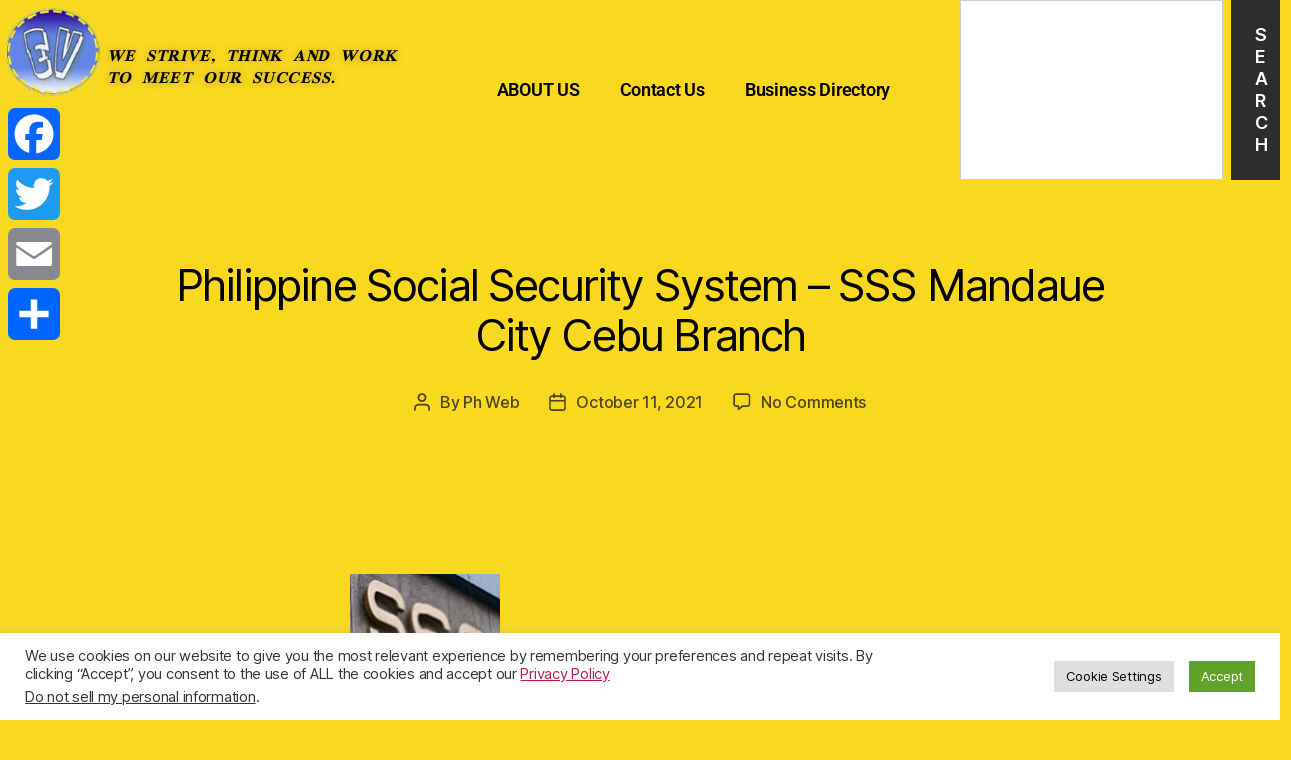

--- FILE ---
content_type: text/html; charset=utf-8
request_url: https://www.google.com/recaptcha/api2/aframe
body_size: -89
content:
<!DOCTYPE HTML><html><head><meta http-equiv="content-type" content="text/html; charset=UTF-8"></head><body><script nonce="TS6FG4RimuCmpUwcSAKxLg">/** Anti-fraud and anti-abuse applications only. See google.com/recaptcha */ try{var clients={'sodar':'https://pagead2.googlesyndication.com/pagead/sodar?'};window.addEventListener("message",function(a){try{if(a.source===window.parent){var b=JSON.parse(a.data);var c=clients[b['id']];if(c){var d=document.createElement('img');d.src=c+b['params']+'&rc='+(localStorage.getItem("rc::a")?sessionStorage.getItem("rc::b"):"");window.document.body.appendChild(d);sessionStorage.setItem("rc::e",parseInt(sessionStorage.getItem("rc::e")||0)+1);localStorage.setItem("rc::h",'1768996452578');}}}catch(b){}});window.parent.postMessage("_grecaptcha_ready", "*");}catch(b){}</script></body></html>